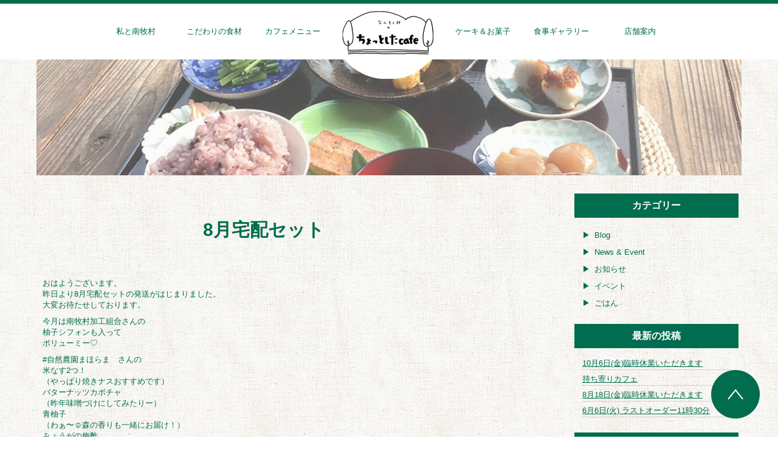

--- FILE ---
content_type: text/html; charset=UTF-8
request_url: http://nanmoku.patieco.com/8%E6%9C%88%E5%AE%85%E9%85%8D%E3%82%BB%E3%83%83%E3%83%88/
body_size: 12471
content:
<!DOCTYPE html>
<html lang="ja">
  <head>
    <meta charset="utf-8">
    <meta http-equiv="X-UA-Compatible" content="IE=edge">
    <meta name="viewport" content="width=device-width, initial-scale=1">
    <!-- The above 3 meta tags *must* come first in the head; any other head content must come *after* these tags -->
    <title>8月宅配セット | なんもく村のちょっとしたcafe 群馬県南牧村にオープンしたちょっとしたcafeです</title>


    <!-- HTML5 shim and Respond.js for IE8 support of HTML5 elements and media queries -->
    <!-- WARNING: Respond.js doesn't work if you view the page via file:// -->
    <!--[if lt IE 9]>
      <script src="https://oss.maxcdn.com/html5shiv/3.7.2/html5shiv.min.js"></script>
      <script src="https://oss.maxcdn.com/respond/1.4.2/respond.min.js"></script>
    <![endif]-->
  <meta name="keywords" content="ちょっとしたcafe,南牧,なんもく,古民家,お食事,ケーキ,群馬,ランチ" />
<meta name="description" content="おはようございます。 昨日より8月宅配セットの発送がはじまりました。 大変お待たせしております。 今月は南牧村加工組合さんの 柚子シフォンも入って ボリューミー♡ #自然農園まほらま　さんの 米なす2つ！ （やっぱり焼きナスおすすめです） " />

<!-- WP SiteManager OGP Tags -->
<meta property="og:title" content="8月宅配セット" />
<meta property="og:type" content="article" />
<meta property="og:url" content="http://nanmoku.patieco.com/8%e6%9c%88%e5%ae%85%e9%85%8d%e3%82%bb%e3%83%83%e3%83%88/" />
<meta property="og:description" content="おはようございます。 昨日より8月宅配セットの発送がはじまりました。 大変お待たせしております。 今月は南牧村加工組合さんの 柚子シフォンも入って ボリューミー♡ #自然農園まほらま　さんの 米なす2つ！ （やっぱり焼きナスおすすめです） " />
<meta property="og:site_name" content="なんもく村のちょっとしたcafe 群馬県南牧村にオープンしたちょっとしたcafeです" />
<meta name='robots' content='max-image-preview:large' />
	<style>img:is([sizes="auto" i], [sizes^="auto," i]) { contain-intrinsic-size: 3000px 1500px }</style>
	<link rel="alternate" type="application/rss+xml" title="なんもく村のちょっとしたcafe 群馬県南牧村にオープンしたちょっとしたcafeです &raquo; 8月宅配セット のコメントのフィード" href="http://nanmoku.patieco.com/8%e6%9c%88%e5%ae%85%e9%85%8d%e3%82%bb%e3%83%83%e3%83%88/feed/" />
<script type="text/javascript">
/* <![CDATA[ */
window._wpemojiSettings = {"baseUrl":"https:\/\/s.w.org\/images\/core\/emoji\/16.0.1\/72x72\/","ext":".png","svgUrl":"https:\/\/s.w.org\/images\/core\/emoji\/16.0.1\/svg\/","svgExt":".svg","source":{"concatemoji":"http:\/\/nanmoku.patieco.com\/wordpress\/wp-includes\/js\/wp-emoji-release.min.js?ver=6.8.3"}};
/*! This file is auto-generated */
!function(s,n){var o,i,e;function c(e){try{var t={supportTests:e,timestamp:(new Date).valueOf()};sessionStorage.setItem(o,JSON.stringify(t))}catch(e){}}function p(e,t,n){e.clearRect(0,0,e.canvas.width,e.canvas.height),e.fillText(t,0,0);var t=new Uint32Array(e.getImageData(0,0,e.canvas.width,e.canvas.height).data),a=(e.clearRect(0,0,e.canvas.width,e.canvas.height),e.fillText(n,0,0),new Uint32Array(e.getImageData(0,0,e.canvas.width,e.canvas.height).data));return t.every(function(e,t){return e===a[t]})}function u(e,t){e.clearRect(0,0,e.canvas.width,e.canvas.height),e.fillText(t,0,0);for(var n=e.getImageData(16,16,1,1),a=0;a<n.data.length;a++)if(0!==n.data[a])return!1;return!0}function f(e,t,n,a){switch(t){case"flag":return n(e,"\ud83c\udff3\ufe0f\u200d\u26a7\ufe0f","\ud83c\udff3\ufe0f\u200b\u26a7\ufe0f")?!1:!n(e,"\ud83c\udde8\ud83c\uddf6","\ud83c\udde8\u200b\ud83c\uddf6")&&!n(e,"\ud83c\udff4\udb40\udc67\udb40\udc62\udb40\udc65\udb40\udc6e\udb40\udc67\udb40\udc7f","\ud83c\udff4\u200b\udb40\udc67\u200b\udb40\udc62\u200b\udb40\udc65\u200b\udb40\udc6e\u200b\udb40\udc67\u200b\udb40\udc7f");case"emoji":return!a(e,"\ud83e\udedf")}return!1}function g(e,t,n,a){var r="undefined"!=typeof WorkerGlobalScope&&self instanceof WorkerGlobalScope?new OffscreenCanvas(300,150):s.createElement("canvas"),o=r.getContext("2d",{willReadFrequently:!0}),i=(o.textBaseline="top",o.font="600 32px Arial",{});return e.forEach(function(e){i[e]=t(o,e,n,a)}),i}function t(e){var t=s.createElement("script");t.src=e,t.defer=!0,s.head.appendChild(t)}"undefined"!=typeof Promise&&(o="wpEmojiSettingsSupports",i=["flag","emoji"],n.supports={everything:!0,everythingExceptFlag:!0},e=new Promise(function(e){s.addEventListener("DOMContentLoaded",e,{once:!0})}),new Promise(function(t){var n=function(){try{var e=JSON.parse(sessionStorage.getItem(o));if("object"==typeof e&&"number"==typeof e.timestamp&&(new Date).valueOf()<e.timestamp+604800&&"object"==typeof e.supportTests)return e.supportTests}catch(e){}return null}();if(!n){if("undefined"!=typeof Worker&&"undefined"!=typeof OffscreenCanvas&&"undefined"!=typeof URL&&URL.createObjectURL&&"undefined"!=typeof Blob)try{var e="postMessage("+g.toString()+"("+[JSON.stringify(i),f.toString(),p.toString(),u.toString()].join(",")+"));",a=new Blob([e],{type:"text/javascript"}),r=new Worker(URL.createObjectURL(a),{name:"wpTestEmojiSupports"});return void(r.onmessage=function(e){c(n=e.data),r.terminate(),t(n)})}catch(e){}c(n=g(i,f,p,u))}t(n)}).then(function(e){for(var t in e)n.supports[t]=e[t],n.supports.everything=n.supports.everything&&n.supports[t],"flag"!==t&&(n.supports.everythingExceptFlag=n.supports.everythingExceptFlag&&n.supports[t]);n.supports.everythingExceptFlag=n.supports.everythingExceptFlag&&!n.supports.flag,n.DOMReady=!1,n.readyCallback=function(){n.DOMReady=!0}}).then(function(){return e}).then(function(){var e;n.supports.everything||(n.readyCallback(),(e=n.source||{}).concatemoji?t(e.concatemoji):e.wpemoji&&e.twemoji&&(t(e.twemoji),t(e.wpemoji)))}))}((window,document),window._wpemojiSettings);
/* ]]> */
</script>
<style id='wp-emoji-styles-inline-css' type='text/css'>

	img.wp-smiley, img.emoji {
		display: inline !important;
		border: none !important;
		box-shadow: none !important;
		height: 1em !important;
		width: 1em !important;
		margin: 0 0.07em !important;
		vertical-align: -0.1em !important;
		background: none !important;
		padding: 0 !important;
	}
</style>
<link rel='stylesheet' id='wp-block-library-css' href='http://nanmoku.patieco.com/wordpress/wp-includes/css/dist/block-library/style.min.css?ver=6.8.3' type='text/css' media='all' />
<style id='classic-theme-styles-inline-css' type='text/css'>
/*! This file is auto-generated */
.wp-block-button__link{color:#fff;background-color:#32373c;border-radius:9999px;box-shadow:none;text-decoration:none;padding:calc(.667em + 2px) calc(1.333em + 2px);font-size:1.125em}.wp-block-file__button{background:#32373c;color:#fff;text-decoration:none}
</style>
<style id='global-styles-inline-css' type='text/css'>
:root{--wp--preset--aspect-ratio--square: 1;--wp--preset--aspect-ratio--4-3: 4/3;--wp--preset--aspect-ratio--3-4: 3/4;--wp--preset--aspect-ratio--3-2: 3/2;--wp--preset--aspect-ratio--2-3: 2/3;--wp--preset--aspect-ratio--16-9: 16/9;--wp--preset--aspect-ratio--9-16: 9/16;--wp--preset--color--black: #000000;--wp--preset--color--cyan-bluish-gray: #abb8c3;--wp--preset--color--white: #ffffff;--wp--preset--color--pale-pink: #f78da7;--wp--preset--color--vivid-red: #cf2e2e;--wp--preset--color--luminous-vivid-orange: #ff6900;--wp--preset--color--luminous-vivid-amber: #fcb900;--wp--preset--color--light-green-cyan: #7bdcb5;--wp--preset--color--vivid-green-cyan: #00d084;--wp--preset--color--pale-cyan-blue: #8ed1fc;--wp--preset--color--vivid-cyan-blue: #0693e3;--wp--preset--color--vivid-purple: #9b51e0;--wp--preset--gradient--vivid-cyan-blue-to-vivid-purple: linear-gradient(135deg,rgba(6,147,227,1) 0%,rgb(155,81,224) 100%);--wp--preset--gradient--light-green-cyan-to-vivid-green-cyan: linear-gradient(135deg,rgb(122,220,180) 0%,rgb(0,208,130) 100%);--wp--preset--gradient--luminous-vivid-amber-to-luminous-vivid-orange: linear-gradient(135deg,rgba(252,185,0,1) 0%,rgba(255,105,0,1) 100%);--wp--preset--gradient--luminous-vivid-orange-to-vivid-red: linear-gradient(135deg,rgba(255,105,0,1) 0%,rgb(207,46,46) 100%);--wp--preset--gradient--very-light-gray-to-cyan-bluish-gray: linear-gradient(135deg,rgb(238,238,238) 0%,rgb(169,184,195) 100%);--wp--preset--gradient--cool-to-warm-spectrum: linear-gradient(135deg,rgb(74,234,220) 0%,rgb(151,120,209) 20%,rgb(207,42,186) 40%,rgb(238,44,130) 60%,rgb(251,105,98) 80%,rgb(254,248,76) 100%);--wp--preset--gradient--blush-light-purple: linear-gradient(135deg,rgb(255,206,236) 0%,rgb(152,150,240) 100%);--wp--preset--gradient--blush-bordeaux: linear-gradient(135deg,rgb(254,205,165) 0%,rgb(254,45,45) 50%,rgb(107,0,62) 100%);--wp--preset--gradient--luminous-dusk: linear-gradient(135deg,rgb(255,203,112) 0%,rgb(199,81,192) 50%,rgb(65,88,208) 100%);--wp--preset--gradient--pale-ocean: linear-gradient(135deg,rgb(255,245,203) 0%,rgb(182,227,212) 50%,rgb(51,167,181) 100%);--wp--preset--gradient--electric-grass: linear-gradient(135deg,rgb(202,248,128) 0%,rgb(113,206,126) 100%);--wp--preset--gradient--midnight: linear-gradient(135deg,rgb(2,3,129) 0%,rgb(40,116,252) 100%);--wp--preset--font-size--small: 13px;--wp--preset--font-size--medium: 20px;--wp--preset--font-size--large: 36px;--wp--preset--font-size--x-large: 42px;--wp--preset--spacing--20: 0.44rem;--wp--preset--spacing--30: 0.67rem;--wp--preset--spacing--40: 1rem;--wp--preset--spacing--50: 1.5rem;--wp--preset--spacing--60: 2.25rem;--wp--preset--spacing--70: 3.38rem;--wp--preset--spacing--80: 5.06rem;--wp--preset--shadow--natural: 6px 6px 9px rgba(0, 0, 0, 0.2);--wp--preset--shadow--deep: 12px 12px 50px rgba(0, 0, 0, 0.4);--wp--preset--shadow--sharp: 6px 6px 0px rgba(0, 0, 0, 0.2);--wp--preset--shadow--outlined: 6px 6px 0px -3px rgba(255, 255, 255, 1), 6px 6px rgba(0, 0, 0, 1);--wp--preset--shadow--crisp: 6px 6px 0px rgba(0, 0, 0, 1);}:where(.is-layout-flex){gap: 0.5em;}:where(.is-layout-grid){gap: 0.5em;}body .is-layout-flex{display: flex;}.is-layout-flex{flex-wrap: wrap;align-items: center;}.is-layout-flex > :is(*, div){margin: 0;}body .is-layout-grid{display: grid;}.is-layout-grid > :is(*, div){margin: 0;}:where(.wp-block-columns.is-layout-flex){gap: 2em;}:where(.wp-block-columns.is-layout-grid){gap: 2em;}:where(.wp-block-post-template.is-layout-flex){gap: 1.25em;}:where(.wp-block-post-template.is-layout-grid){gap: 1.25em;}.has-black-color{color: var(--wp--preset--color--black) !important;}.has-cyan-bluish-gray-color{color: var(--wp--preset--color--cyan-bluish-gray) !important;}.has-white-color{color: var(--wp--preset--color--white) !important;}.has-pale-pink-color{color: var(--wp--preset--color--pale-pink) !important;}.has-vivid-red-color{color: var(--wp--preset--color--vivid-red) !important;}.has-luminous-vivid-orange-color{color: var(--wp--preset--color--luminous-vivid-orange) !important;}.has-luminous-vivid-amber-color{color: var(--wp--preset--color--luminous-vivid-amber) !important;}.has-light-green-cyan-color{color: var(--wp--preset--color--light-green-cyan) !important;}.has-vivid-green-cyan-color{color: var(--wp--preset--color--vivid-green-cyan) !important;}.has-pale-cyan-blue-color{color: var(--wp--preset--color--pale-cyan-blue) !important;}.has-vivid-cyan-blue-color{color: var(--wp--preset--color--vivid-cyan-blue) !important;}.has-vivid-purple-color{color: var(--wp--preset--color--vivid-purple) !important;}.has-black-background-color{background-color: var(--wp--preset--color--black) !important;}.has-cyan-bluish-gray-background-color{background-color: var(--wp--preset--color--cyan-bluish-gray) !important;}.has-white-background-color{background-color: var(--wp--preset--color--white) !important;}.has-pale-pink-background-color{background-color: var(--wp--preset--color--pale-pink) !important;}.has-vivid-red-background-color{background-color: var(--wp--preset--color--vivid-red) !important;}.has-luminous-vivid-orange-background-color{background-color: var(--wp--preset--color--luminous-vivid-orange) !important;}.has-luminous-vivid-amber-background-color{background-color: var(--wp--preset--color--luminous-vivid-amber) !important;}.has-light-green-cyan-background-color{background-color: var(--wp--preset--color--light-green-cyan) !important;}.has-vivid-green-cyan-background-color{background-color: var(--wp--preset--color--vivid-green-cyan) !important;}.has-pale-cyan-blue-background-color{background-color: var(--wp--preset--color--pale-cyan-blue) !important;}.has-vivid-cyan-blue-background-color{background-color: var(--wp--preset--color--vivid-cyan-blue) !important;}.has-vivid-purple-background-color{background-color: var(--wp--preset--color--vivid-purple) !important;}.has-black-border-color{border-color: var(--wp--preset--color--black) !important;}.has-cyan-bluish-gray-border-color{border-color: var(--wp--preset--color--cyan-bluish-gray) !important;}.has-white-border-color{border-color: var(--wp--preset--color--white) !important;}.has-pale-pink-border-color{border-color: var(--wp--preset--color--pale-pink) !important;}.has-vivid-red-border-color{border-color: var(--wp--preset--color--vivid-red) !important;}.has-luminous-vivid-orange-border-color{border-color: var(--wp--preset--color--luminous-vivid-orange) !important;}.has-luminous-vivid-amber-border-color{border-color: var(--wp--preset--color--luminous-vivid-amber) !important;}.has-light-green-cyan-border-color{border-color: var(--wp--preset--color--light-green-cyan) !important;}.has-vivid-green-cyan-border-color{border-color: var(--wp--preset--color--vivid-green-cyan) !important;}.has-pale-cyan-blue-border-color{border-color: var(--wp--preset--color--pale-cyan-blue) !important;}.has-vivid-cyan-blue-border-color{border-color: var(--wp--preset--color--vivid-cyan-blue) !important;}.has-vivid-purple-border-color{border-color: var(--wp--preset--color--vivid-purple) !important;}.has-vivid-cyan-blue-to-vivid-purple-gradient-background{background: var(--wp--preset--gradient--vivid-cyan-blue-to-vivid-purple) !important;}.has-light-green-cyan-to-vivid-green-cyan-gradient-background{background: var(--wp--preset--gradient--light-green-cyan-to-vivid-green-cyan) !important;}.has-luminous-vivid-amber-to-luminous-vivid-orange-gradient-background{background: var(--wp--preset--gradient--luminous-vivid-amber-to-luminous-vivid-orange) !important;}.has-luminous-vivid-orange-to-vivid-red-gradient-background{background: var(--wp--preset--gradient--luminous-vivid-orange-to-vivid-red) !important;}.has-very-light-gray-to-cyan-bluish-gray-gradient-background{background: var(--wp--preset--gradient--very-light-gray-to-cyan-bluish-gray) !important;}.has-cool-to-warm-spectrum-gradient-background{background: var(--wp--preset--gradient--cool-to-warm-spectrum) !important;}.has-blush-light-purple-gradient-background{background: var(--wp--preset--gradient--blush-light-purple) !important;}.has-blush-bordeaux-gradient-background{background: var(--wp--preset--gradient--blush-bordeaux) !important;}.has-luminous-dusk-gradient-background{background: var(--wp--preset--gradient--luminous-dusk) !important;}.has-pale-ocean-gradient-background{background: var(--wp--preset--gradient--pale-ocean) !important;}.has-electric-grass-gradient-background{background: var(--wp--preset--gradient--electric-grass) !important;}.has-midnight-gradient-background{background: var(--wp--preset--gradient--midnight) !important;}.has-small-font-size{font-size: var(--wp--preset--font-size--small) !important;}.has-medium-font-size{font-size: var(--wp--preset--font-size--medium) !important;}.has-large-font-size{font-size: var(--wp--preset--font-size--large) !important;}.has-x-large-font-size{font-size: var(--wp--preset--font-size--x-large) !important;}
:where(.wp-block-post-template.is-layout-flex){gap: 1.25em;}:where(.wp-block-post-template.is-layout-grid){gap: 1.25em;}
:where(.wp-block-columns.is-layout-flex){gap: 2em;}:where(.wp-block-columns.is-layout-grid){gap: 2em;}
:root :where(.wp-block-pullquote){font-size: 1.5em;line-height: 1.6;}
</style>
<link rel='stylesheet' id='contact-form-7-css' href='http://nanmoku.patieco.com/wordpress/wp-content/plugins/contact-form-7/includes/css/styles.css?ver=6.1.1' type='text/css' media='all' />
<link rel='stylesheet' id='maintheme-style-css' href='http://nanmoku.patieco.com/wordpress/wp-content/themes/cyocafe-pc/style.css?ver=1' type='text/css' media='all' />
<link rel='stylesheet' id='font-awesome-css' href='http://nanmoku.patieco.com/wordpress/wp-content/themes/cyocafe-pc/css/font-awesome.min.css?ver=6.8.3' type='text/css' media='all' />
<script type="text/javascript" src="http://nanmoku.patieco.com/wordpress/wp-includes/js/jquery/jquery.min.js?ver=3.7.1" id="jquery-core-js"></script>
<script type="text/javascript" src="http://nanmoku.patieco.com/wordpress/wp-includes/js/jquery/jquery-migrate.min.js?ver=3.4.1" id="jquery-migrate-js"></script>
<script type="text/javascript" src="http://nanmoku.patieco.com/wordpress/wp-content/themes/cyocafe-pc/js/bootstrap.min.js?ver=6.8.3" id="bootstrap-js-js"></script>
<script type="text/javascript" src="http://nanmoku.patieco.com/wordpress/wp-content/themes/cyocafe-pc/js/jquery.easing.1.3.js?ver=6.8.3" id="easing-js-js"></script>
<script type="text/javascript" src="http://nanmoku.patieco.com/wordpress/wp-content/themes/cyocafe-pc/js/script.js?ver=6.8.3" id="script-js-js"></script>
<link rel="EditURI" type="application/rsd+xml" title="RSD" href="http://nanmoku.patieco.com/wordpress/xmlrpc.php?rsd" />
<link rel='shortlink' href='http://nanmoku.patieco.com/?p=1540' />
<link rel="alternate" title="oEmbed (JSON)" type="application/json+oembed" href="http://nanmoku.patieco.com/wp-json/oembed/1.0/embed?url=http%3A%2F%2Fnanmoku.patieco.com%2F8%25e6%259c%2588%25e5%25ae%2585%25e9%2585%258d%25e3%2582%25bb%25e3%2583%2583%25e3%2583%2588%2F" />
<link rel="alternate" title="oEmbed (XML)" type="text/xml+oembed" href="http://nanmoku.patieco.com/wp-json/oembed/1.0/embed?url=http%3A%2F%2Fnanmoku.patieco.com%2F8%25e6%259c%2588%25e5%25ae%2585%25e9%2585%258d%25e3%2582%25bb%25e3%2583%2583%25e3%2583%2588%2F&#038;format=xml" />
<script type="text/javascript" src="http://nanmoku.patieco.com/wordpress/wp-content/plugins/si-captcha-for-wordpress/captcha/si_captcha.js?ver=1768816328"></script>
<!-- begin SI CAPTCHA Anti-Spam - login/register form style -->
<style type="text/css">
.si_captcha_small { width:175px; height:45px; padding-top:10px; padding-bottom:10px; }
.si_captcha_large { width:250px; height:60px; padding-top:10px; padding-bottom:10px; }
img#si_image_com { border-style:none; margin:0; padding-right:5px; float:left; }
img#si_image_reg { border-style:none; margin:0; padding-right:5px; float:left; }
img#si_image_log { border-style:none; margin:0; padding-right:5px; float:left; }
img#si_image_side_login { border-style:none; margin:0; padding-right:5px; float:left; }
img#si_image_checkout { border-style:none; margin:0; padding-right:5px; float:left; }
img#si_image_jetpack { border-style:none; margin:0; padding-right:5px; float:left; }
img#si_image_bbpress_topic { border-style:none; margin:0; padding-right:5px; float:left; }
.si_captcha_refresh { border-style:none; margin:0; vertical-align:bottom; }
div#si_captcha_input { display:block; padding-top:15px; padding-bottom:5px; }
label#si_captcha_code_label { margin:0; }
input#si_captcha_code_input { width:65px; }
p#si_captcha_code_p { clear: left; padding-top:10px; }
.si-captcha-jetpack-error { color:#DC3232; }
</style>
<!-- end SI CAPTCHA Anti-Spam - login/register form style -->
<link rel="canonical" href="http://nanmoku.patieco.com/8%e6%9c%88%e5%ae%85%e9%85%8d%e3%82%bb%e3%83%83%e3%83%88/" />
		<style type="text/css" id="wp-custom-css">
			.text-break {
  word-break: break-word !important;
  word-wrap: break-word !important;
}

iframe {
	max-width: 100%;
	height: auto;
}		</style>
		  </head>
  <body class="wp-singular post-template-default single single-post postid-1540 single-format-standard wp-theme-cyocafe-pc metaslider-plugin">
	<div class="wrapper">
  	<header class="header navbar navbar-moe">
  				<button class="navbar-toggle collapsed" data-toggle="collapse" data-target="#navigation">
  		      <span class="icon-bar"></span>
  		      <span class="icon-bar"></span>
  		      <span class="icon-bar"></span>
  		    </button>
    	<div class="brand_logo"><a href="http://nanmoku.patieco.com/"><img src="http://nanmoku.patieco.com/wordpress/wp-content/themes/cyocafe-pc/images/header/header_logo5.png" alt="なんもく村のちょっとしたcafe" width="184" height="130"></a></div><!-- end of /.brand_logo -->  			<nav id="navigation" class="navbar-collapse collapse"><ul id="menu-pc-global" class="nav nav-pills"><li id="menu-item-77" class="nav_01 menu-item menu-item-type-post_type menu-item-object-page menu-item-77"><a href="http://nanmoku.patieco.com/about/">私と南牧村</a></li>
<li id="menu-item-237" class="nav_02 menu-item menu-item-type-post_type menu-item-object-page menu-item-237"><a href="http://nanmoku.patieco.com/ingredients/">こだわりの食材</a></li>
<li id="menu-item-289" class="nav_03 menu-item menu-item-type-post_type menu-item-object-page menu-item-289"><a href="http://nanmoku.patieco.com/menu/">カフェメニュー</a></li>
<li id="menu-item-239" class="nav_04 menu-item menu-item-type-post_type menu-item-object-page menu-item-239"><a href="http://nanmoku.patieco.com/cake/">ケーキ＆お菓子</a></li>
<li id="menu-item-244" class="nav_05 menu-item menu-item-type-post_type_archive menu-item-object-itemlist menu-item-244"><a href="http://nanmoku.patieco.com/itemlist/">食事ギャラリー</a></li>
<li id="menu-item-240" class="nav_06 menu-item menu-item-type-post_type menu-item-object-page menu-item-240"><a href="http://nanmoku.patieco.com/cafeinfo/">店舗案内</a></li>
</ul></nav>  	</header>
  <div class="container">
    	<div class="row">
    	    	<div class="col-lg-12 subphoto">
  		<div id="metaslider-id-102" style="max-width: 1160px; margin: 0 auto;" class="ml-slider-3-100-1 metaslider metaslider-flex metaslider-102 ml-slider ms-theme-default nav-hidden" role="region" aria-label="other" data-height="192" data-width="1160">
    <div id="metaslider_container_102">
        <div id="metaslider_102" class="flexslider">
            <ul class='slides'>
                <li style="display: block; width: 100%;" class="slide-255 ms-image " aria-roledescription="slide" data-date="2016-03-20 21:47:38"><img src="http://nanmoku.patieco.com/wordpress/wp-content/uploads/2016/03/photo_dengohan_03-960x158.jpg" height="192" width="1160" alt="" class="slider-102 slide-255 msDefaultImage" /></li>
            </ul>
        </div>
        
    </div>
</div>    	</div><!-- end of /.subphoto -->
        	</div><!-- end of /.row -->
  </div><!-- end of /.container -->	
	<div class="container">
		<div class="row">
						<div class="main col-xs-12 col-md-9">
				<article>
					<h1 class="text-center block-md">8月宅配セット</h1>
					<p>おはようございます。<br />
昨日より8月宅配セットの発送がはじまりました。<br />
大変お待たせしております。</p>
<p>今月は南牧村加工組合さんの<span class="text_exposed_show"><br />
柚子シフォンも入って<br />
ボリューミー♡</p>
<p><a class="_58cn" href="https://www.facebook.com/hashtag/%E8%87%AA%E7%84%B6%E8%BE%B2%E5%9C%92%E3%81%BE%E3%81%BB%E3%82%89%E3%81%BE?__eep__=6&amp;source=feed_text&amp;epa=HASHTAG&amp;__xts__%5B0%5D=68.[base64]&amp;__tn__=%2ANK-R" data-ft="{&quot;type&quot;:104,&quot;tn&quot;:&quot;*N&quot;}"><span class="_5afx"><span class="_58cl _5afz" aria-label="ハッシュタグ">#</span><span class="_58cm">自然農園まほらま</span></span></a>　さんの<br />
米なす2つ！<br />
（やっぱり焼きナスおすすめです）<br />
バターナッツカボチャ<br />
（昨年味噌づけにしてみたりー）<br />
青柚子<br />
（わぁ〜<span class="_4ay8 _3kkw">☺︎</span>森の香りも一緒にお届け！）<br />
みょうがの梅酢<br />
（スライスしてトッピングや酢飯に）<br />
平飼いたまご<br />
（暑い中たまごを産んでくれました〜！）</span></p>
<div class="text_exposed_show">
<p>
そして小麦粉　もしくは<br />
パンケーキミックス。</p>
<p><a class="_58cn" href="https://www.facebook.com/hashtag/%E3%83%A4%E3%83%84%E5%95%86%E5%BA%97?__eep__=6&amp;source=feed_text&amp;epa=HASHTAG&amp;__xts__%5B0%5D=68.[base64]&amp;__tn__=%2ANK-R" data-ft="{&quot;type&quot;:104,&quot;tn&quot;:&quot;*N&quot;}"><span class="_5afx"><span class="_58cl _5afz" aria-label="ハッシュタグ">#</span><span class="_58cm">ヤツ商店</span></span></a>　さんの<br />
南牧村産紅茶<br />
(ふわっと優しい味わい♡）</p>
<p><a class="_58cn" href="https://www.facebook.com/hashtag/%E5%A5%88%E5%A4%AE%E5%B1%8B?__eep__=6&amp;source=feed_text&amp;epa=HASHTAG&amp;__xts__%5B0%5D=68.[base64]&amp;__tn__=%2ANK-R" data-ft="{&quot;type&quot;:104,&quot;tn&quot;:&quot;*N&quot;}"><span class="_5afx"><span class="_58cl _5afz" aria-label="ハッシュタグ">#</span><span class="_58cm">奈央屋</span></span></a>　さんの<br />
キーマカレーの素<br />
（とってもおすすめ。美味しいカレーが作れます！）</p>
<p><a class="_58cn" href="https://www.facebook.com/hashtag/%E3%81%AA%E3%82%93%E3%82%82%E3%81%8F%E6%9D%91%E3%81%AE%E3%81%A1%E3%82%87%E3%81%A3%E3%81%A8%E3%81%97%E3%81%9Fcafe?__eep__=6&amp;source=feed_text&amp;epa=HASHTAG&amp;__xts__%5B0%5D=68.[base64]&amp;__tn__=%2ANK-R" data-ft="{&quot;type&quot;:104,&quot;tn&quot;:&quot;*N&quot;}"><span class="_5afx"><span class="_58cl _5afz" aria-label="ハッシュタグ">#</span><span class="_58cm">なんもく村のちょっとしたcafe</span></span></a> <br />
黒糖クッキー　と<br />
カタクリクッキー<br />
（まほらま小麦粉も使用）</p>
<p>そして記載していませんが、<br />
端境期のためお野菜の種類が少ないので<br />
義父の規格外きゅうりも</p>
<p>以上を一箱に<br />
お詰めしました！</p>
<p>わぁ〜シフォンをつまみ食いしたかった〜〜〜！</p>
<p>南牧村でずっと暮らす方々のつくる<br />
南牧村の柚子ピールの手づくりシフォン。</p>
<p>まほらまさんが柚子の果汁を使って<br />
加工組合のおかあさんたちが柚子ピールを使って。</p>
<p>＊＊＊＊</p>
<p>東京のちょっとしたcafeでお菓子を作っていた頃<br />
パウンドケーキを作るのに<br />
柚子ピールのシロップ漬けの状態までを<br />
産地のおかあさんたちが手づくりしたところから購入できたらいいなぁーと思っていたことがあります。</p>
<p>作っている人と<br />
使いたい人<br />
食べたい人<br />
うまーく繋がるといいなー<br />
と思います。</p>
<p>## <a class="_58cn" href="https://www.facebook.com/hashtag/%E5%A4%8F%E4%BC%91%E3%81%BF%E3%81%AE%E3%81%8A%E7%9F%A5%E3%82%89%E3%81%9B?__eep__=6&amp;source=feed_text&amp;epa=HASHTAG&amp;__xts__%5B0%5D=68.[base64]&amp;__tn__=%2ANK-R" data-ft="{&quot;type&quot;:104,&quot;tn&quot;:&quot;*N&quot;}"><span class="_5afx"><span class="_58cl _5afz" aria-label="ハッシュタグ">#</span><span class="_58cm">夏休みのお知らせ</span></span></a># ##<br />
9月1日(火)〜9月5日(土)<br />
この期間はテイクアウト営業、ゲリラオープン、お誕生日ケーキ、オンラインショップの発送をお休みさせていただきます。</p>
<p>
よろしくお願いいたします。</p>
<p>
<a class="_58cn" href="https://www.facebook.com/hashtag/%E7%BE%A4%E9%A6%AC?__eep__=6&amp;source=feed_text&amp;epa=HASHTAG&amp;__xts__%5B0%5D=68.[base64]&amp;__tn__=%2ANK-R" data-ft="{&quot;type&quot;:104,&quot;tn&quot;:&quot;*N&quot;}"><span class="_5afx"><span class="_58cl _5afz" aria-label="ハッシュタグ">#</span><span class="_58cm">群馬</span></span></a>　<a class="_58cn" href="https://www.facebook.com/hashtag/%E5%8D%97%E7%89%A7%E6%9D%91?__eep__=6&amp;source=feed_text&amp;epa=HASHTAG&amp;__xts__%5B0%5D=68.[base64]&amp;__tn__=%2ANK-R" data-ft="{&quot;type&quot;:104,&quot;tn&quot;:&quot;*N&quot;}"><span class="_5afx"><span class="_58cl _5afz" aria-label="ハッシュタグ">#</span><span class="_58cm">南牧村</span></span></a>　<a class="_58cn" href="https://www.facebook.com/hashtag/%E5%8F%A4%E6%B0%91%E5%AE%B6?__eep__=6&amp;source=feed_text&amp;epa=HASHTAG&amp;__xts__%5B0%5D=68.[base64]&amp;__tn__=%2ANK-R" data-ft="{&quot;type&quot;:104,&quot;tn&quot;:&quot;*N&quot;}"><span class="_5afx"><span class="_58cl _5afz" aria-label="ハッシュタグ">#</span><span class="_58cm">古民家</span></span></a>　<a class="_58cn" href="https://www.facebook.com/hashtag/%E8%8D%89%E6%9C%A8%E8%90%8C%E5%8B%95?__eep__=6&amp;source=feed_text&amp;epa=HASHTAG&amp;__xts__%5B0%5D=68.[base64]&amp;__tn__=%2ANK-R" data-ft="{&quot;type&quot;:104,&quot;tn&quot;:&quot;*N&quot;}"><span class="_5afx"><span class="_58cl _5afz" aria-label="ハッシュタグ">#</span><span class="_58cm">草木萌動</span></span></a>　<a class="_58cn" href="https://www.facebook.com/hashtag/%E5%8F%A4%E6%B0%91%E5%AE%B6%E3%82%AB%E3%83%95%E3%82%A7?__eep__=6&amp;source=feed_text&amp;epa=HASHTAG&amp;__xts__%5B0%5D=68.[base64]&amp;__tn__=%2ANK-R" data-ft="{&quot;type&quot;:104,&quot;tn&quot;:&quot;*N&quot;}"><span class="_5afx"><span class="_58cl _5afz" aria-label="ハッシュタグ">#</span><span class="_58cm">古民家カフェ</span></span></a>　<a class="_58cn" href="https://www.facebook.com/hashtag/%E6%9C%88%E3%81%84%E3%81%A1%E5%AE%85%E9%85%8D%E3%82%BB%E3%83%83%E3%83%88?__eep__=6&amp;source=feed_text&amp;epa=HASHTAG&amp;__xts__%5B0%5D=68.[base64]&amp;__tn__=%2ANK-R" data-ft="{&quot;type&quot;:104,&quot;tn&quot;:&quot;*N&quot;}"><span class="_5afx"><span class="_58cl _5afz" aria-label="ハッシュタグ">#</span><span class="_58cm">月いち宅配セット</span></span></a>　<a class="_58cn" href="https://www.facebook.com/hashtag/%E3%81%94%E6%B3%A8%E6%96%87%E3%81%82%E3%82%8A%E3%81%8C%E3%81%A8%E3%81%86%E3%81%94%E3%81%96%E3%81%84%E3%81%BE%E3%81%99?__eep__=6&amp;source=feed_text&amp;epa=HASHTAG&amp;__xts__%5B0%5D=68.[base64]&amp;__tn__=%2ANK-R" data-ft="{&quot;type&quot;:104,&quot;tn&quot;:&quot;*N&quot;}"><span class="_5afx"><span class="_58cl _5afz" aria-label="ハッシュタグ">#</span><span class="_58cm">ご注文ありがとうございます</span></span></a></p>
</div>
					<p class="entry-meta text-right">
						<span class="catdate">投稿日：2020年08年26日</span><br>
						<span class="catinfo">カテゴリー：<a href="http://nanmoku.patieco.com/category/blog/" rel="category tag">Blog</a> <a href="http://nanmoku.patieco.com/category/info/news/" rel="category tag">お知らせ</a></span>
					</p>	
				</article>	
				<div class="nav-pagelink clearfix">
					<span class="prev"><a href="http://nanmoku.patieco.com/%e5%a4%8f%e4%bc%91%e3%81%bf%e3%81%ae%e3%81%8a%e7%9f%a5%e3%82%89%e3%81%9b/" rel="prev"></a></span>
					<span class="next"><a href="http://nanmoku.patieco.com/%e5%a4%8f%e4%bc%91%e3%81%bf%e3%81%ae%e3%81%8a%e7%9f%a5%e3%82%89%e3%81%9b-2/" rel="next"></a></span>
				</div><!-- end /.nav-pagelink -->
			</div><!-- end of /.col -->	
						
			<div class="side col-xs-12 col-md-3 block-xs">
				<aside>
					<div class="aside_header text-center"><h3>カテゴリー</h3></div>
						<ul class="textwidget">
								<li class="cat-item cat-item-3"><a href="http://nanmoku.patieco.com/category/blog/">Blog</a>
</li>
	<li class="cat-item cat-item-2"><a href="http://nanmoku.patieco.com/category/info/">News &amp; Event</a>
<ul class='children'>
	<li class="cat-item cat-item-6"><a href="http://nanmoku.patieco.com/category/info/news/">お知らせ</a>
</li>
	<li class="cat-item cat-item-4"><a href="http://nanmoku.patieco.com/category/info/event/">イベント</a>
</li>
</ul>
</li>
	<li class="cat-item cat-item-33"><a href="http://nanmoku.patieco.com/category/gohan/">ごはん</a>
</li>
						</ul>
				</aside>
				<aside>
					<div class="aside_header text-center"><h3>最新の投稿</h3></div>
						<ul class="news_inner">
														<li>
								<p><a href="http://nanmoku.patieco.com/10%e6%9c%886%e6%97%a5%e9%87%91%e8%87%a8%e6%99%82%e4%bc%91%e6%a5%ad%e3%81%84%e3%81%9f%e3%81%a0%e3%81%8d%e3%81%be%e3%81%99/">10月6日(金)臨時休業いただきます</a></p>
							</li>
														<li>
								<p><a href="http://nanmoku.patieco.com/%e6%8c%81%e3%81%a1%e5%af%84%e3%82%8a%e3%82%ab%e3%83%95%e3%82%a7/">持ち寄りカフェ</a></p>
							</li>
														<li>
								<p><a href="http://nanmoku.patieco.com/8%e6%9c%8818%e6%97%a5%e9%87%91%e8%87%a8%e6%99%82%e4%bc%91%e6%a5%ad%e3%81%84%e3%81%9f%e3%81%a0%e3%81%8d%e3%81%be%e3%81%99/">8月18日(金)臨時休業いただきます</a></p>
							</li>
														<li>
								<p><a href="http://nanmoku.patieco.com/6%e6%9c%886%e6%97%a5%e7%81%ab-%e3%83%a9%e3%82%b9%e3%83%88%e3%82%aa%e3%83%bc%e3%83%80%e3%83%bc11%e6%99%8230%e5%88%86/">6月6日(火) ラストオーダー11時30分</a></p>
							</li>
													</ul>
				</aside>
				<aside>
					<div class="aside_header text-center"><h3>月間アーカイブページ</h3></div>
						<ul class="textwidget">
							<li><i class="fa fa-arrow-right"></i><a href='http://nanmoku.patieco.com/2023/10/'>2023年10月</a>&nbsp;(1)</li>
	<li><i class="fa fa-arrow-right"></i><a href='http://nanmoku.patieco.com/2023/09/'>2023年9月</a>&nbsp;(1)</li>
	<li><i class="fa fa-arrow-right"></i><a href='http://nanmoku.patieco.com/2023/08/'>2023年8月</a>&nbsp;(1)</li>
	<li><i class="fa fa-arrow-right"></i><a href='http://nanmoku.patieco.com/2023/06/'>2023年6月</a>&nbsp;(1)</li>
	<li><i class="fa fa-arrow-right"></i><a href='http://nanmoku.patieco.com/2023/04/'>2023年4月</a>&nbsp;(3)</li>
	<li><i class="fa fa-arrow-right"></i><a href='http://nanmoku.patieco.com/2023/03/'>2023年3月</a>&nbsp;(11)</li>
	<li><i class="fa fa-arrow-right"></i><a href='http://nanmoku.patieco.com/2023/02/'>2023年2月</a>&nbsp;(1)</li>
	<li><i class="fa fa-arrow-right"></i><a href='http://nanmoku.patieco.com/2023/01/'>2023年1月</a>&nbsp;(5)</li>
	<li><i class="fa fa-arrow-right"></i><a href='http://nanmoku.patieco.com/2022/12/'>2022年12月</a>&nbsp;(2)</li>
	<li><i class="fa fa-arrow-right"></i><a href='http://nanmoku.patieco.com/2022/11/'>2022年11月</a>&nbsp;(7)</li>
	<li><i class="fa fa-arrow-right"></i><a href='http://nanmoku.patieco.com/2022/09/'>2022年9月</a>&nbsp;(2)</li>
	<li><i class="fa fa-arrow-right"></i><a href='http://nanmoku.patieco.com/2022/07/'>2022年7月</a>&nbsp;(1)</li>
	<li><i class="fa fa-arrow-right"></i><a href='http://nanmoku.patieco.com/2022/05/'>2022年5月</a>&nbsp;(4)</li>
	<li><i class="fa fa-arrow-right"></i><a href='http://nanmoku.patieco.com/2022/04/'>2022年4月</a>&nbsp;(1)</li>
	<li><i class="fa fa-arrow-right"></i><a href='http://nanmoku.patieco.com/2022/02/'>2022年2月</a>&nbsp;(2)</li>
	<li><i class="fa fa-arrow-right"></i><a href='http://nanmoku.patieco.com/2021/12/'>2021年12月</a>&nbsp;(1)</li>
	<li><i class="fa fa-arrow-right"></i><a href='http://nanmoku.patieco.com/2021/11/'>2021年11月</a>&nbsp;(2)</li>
	<li><i class="fa fa-arrow-right"></i><a href='http://nanmoku.patieco.com/2021/08/'>2021年8月</a>&nbsp;(3)</li>
	<li><i class="fa fa-arrow-right"></i><a href='http://nanmoku.patieco.com/2021/07/'>2021年7月</a>&nbsp;(3)</li>
	<li><i class="fa fa-arrow-right"></i><a href='http://nanmoku.patieco.com/2021/06/'>2021年6月</a>&nbsp;(5)</li>
	<li><i class="fa fa-arrow-right"></i><a href='http://nanmoku.patieco.com/2021/05/'>2021年5月</a>&nbsp;(2)</li>
	<li><i class="fa fa-arrow-right"></i><a href='http://nanmoku.patieco.com/2021/04/'>2021年4月</a>&nbsp;(5)</li>
	<li><i class="fa fa-arrow-right"></i><a href='http://nanmoku.patieco.com/2021/03/'>2021年3月</a>&nbsp;(2)</li>
	<li><i class="fa fa-arrow-right"></i><a href='http://nanmoku.patieco.com/2021/02/'>2021年2月</a>&nbsp;(2)</li>
	<li><i class="fa fa-arrow-right"></i><a href='http://nanmoku.patieco.com/2021/01/'>2021年1月</a>&nbsp;(3)</li>
	<li><i class="fa fa-arrow-right"></i><a href='http://nanmoku.patieco.com/2020/12/'>2020年12月</a>&nbsp;(4)</li>
	<li><i class="fa fa-arrow-right"></i><a href='http://nanmoku.patieco.com/2020/11/'>2020年11月</a>&nbsp;(5)</li>
	<li><i class="fa fa-arrow-right"></i><a href='http://nanmoku.patieco.com/2020/10/'>2020年10月</a>&nbsp;(3)</li>
	<li><i class="fa fa-arrow-right"></i><a href='http://nanmoku.patieco.com/2020/09/'>2020年9月</a>&nbsp;(1)</li>
	<li><i class="fa fa-arrow-right"></i><a href='http://nanmoku.patieco.com/2020/08/'>2020年8月</a>&nbsp;(3)</li>
	<li><i class="fa fa-arrow-right"></i><a href='http://nanmoku.patieco.com/2020/07/'>2020年7月</a>&nbsp;(4)</li>
	<li><i class="fa fa-arrow-right"></i><a href='http://nanmoku.patieco.com/2020/06/'>2020年6月</a>&nbsp;(6)</li>
	<li><i class="fa fa-arrow-right"></i><a href='http://nanmoku.patieco.com/2020/05/'>2020年5月</a>&nbsp;(8)</li>
	<li><i class="fa fa-arrow-right"></i><a href='http://nanmoku.patieco.com/2020/04/'>2020年4月</a>&nbsp;(4)</li>
	<li><i class="fa fa-arrow-right"></i><a href='http://nanmoku.patieco.com/2020/03/'>2020年3月</a>&nbsp;(1)</li>
	<li><i class="fa fa-arrow-right"></i><a href='http://nanmoku.patieco.com/2019/11/'>2019年11月</a>&nbsp;(4)</li>
	<li><i class="fa fa-arrow-right"></i><a href='http://nanmoku.patieco.com/2019/10/'>2019年10月</a>&nbsp;(2)</li>
	<li><i class="fa fa-arrow-right"></i><a href='http://nanmoku.patieco.com/2019/09/'>2019年9月</a>&nbsp;(5)</li>
	<li><i class="fa fa-arrow-right"></i><a href='http://nanmoku.patieco.com/2019/08/'>2019年8月</a>&nbsp;(3)</li>
	<li><i class="fa fa-arrow-right"></i><a href='http://nanmoku.patieco.com/2019/07/'>2019年7月</a>&nbsp;(2)</li>
	<li><i class="fa fa-arrow-right"></i><a href='http://nanmoku.patieco.com/2019/06/'>2019年6月</a>&nbsp;(5)</li>
	<li><i class="fa fa-arrow-right"></i><a href='http://nanmoku.patieco.com/2019/05/'>2019年5月</a>&nbsp;(2)</li>
	<li><i class="fa fa-arrow-right"></i><a href='http://nanmoku.patieco.com/2019/04/'>2019年4月</a>&nbsp;(4)</li>
	<li><i class="fa fa-arrow-right"></i><a href='http://nanmoku.patieco.com/2019/03/'>2019年3月</a>&nbsp;(1)</li>
	<li><i class="fa fa-arrow-right"></i><a href='http://nanmoku.patieco.com/2018/12/'>2018年12月</a>&nbsp;(3)</li>
	<li><i class="fa fa-arrow-right"></i><a href='http://nanmoku.patieco.com/2018/11/'>2018年11月</a>&nbsp;(1)</li>
	<li><i class="fa fa-arrow-right"></i><a href='http://nanmoku.patieco.com/2018/10/'>2018年10月</a>&nbsp;(1)</li>
	<li><i class="fa fa-arrow-right"></i><a href='http://nanmoku.patieco.com/2018/08/'>2018年8月</a>&nbsp;(1)</li>
	<li><i class="fa fa-arrow-right"></i><a href='http://nanmoku.patieco.com/2018/07/'>2018年7月</a>&nbsp;(7)</li>
	<li><i class="fa fa-arrow-right"></i><a href='http://nanmoku.patieco.com/2018/06/'>2018年6月</a>&nbsp;(6)</li>
	<li><i class="fa fa-arrow-right"></i><a href='http://nanmoku.patieco.com/2018/05/'>2018年5月</a>&nbsp;(2)</li>
	<li><i class="fa fa-arrow-right"></i><a href='http://nanmoku.patieco.com/2018/04/'>2018年4月</a>&nbsp;(7)</li>
	<li><i class="fa fa-arrow-right"></i><a href='http://nanmoku.patieco.com/2018/01/'>2018年1月</a>&nbsp;(9)</li>
	<li><i class="fa fa-arrow-right"></i><a href='http://nanmoku.patieco.com/2017/12/'>2017年12月</a>&nbsp;(25)</li>
	<li><i class="fa fa-arrow-right"></i><a href='http://nanmoku.patieco.com/2017/11/'>2017年11月</a>&nbsp;(9)</li>
	<li><i class="fa fa-arrow-right"></i><a href='http://nanmoku.patieco.com/2017/10/'>2017年10月</a>&nbsp;(4)</li>
	<li><i class="fa fa-arrow-right"></i><a href='http://nanmoku.patieco.com/2017/09/'>2017年9月</a>&nbsp;(2)</li>
	<li><i class="fa fa-arrow-right"></i><a href='http://nanmoku.patieco.com/2017/08/'>2017年8月</a>&nbsp;(6)</li>
	<li><i class="fa fa-arrow-right"></i><a href='http://nanmoku.patieco.com/2017/07/'>2017年7月</a>&nbsp;(2)</li>
	<li><i class="fa fa-arrow-right"></i><a href='http://nanmoku.patieco.com/2017/06/'>2017年6月</a>&nbsp;(1)</li>
	<li><i class="fa fa-arrow-right"></i><a href='http://nanmoku.patieco.com/2017/05/'>2017年5月</a>&nbsp;(5)</li>
	<li><i class="fa fa-arrow-right"></i><a href='http://nanmoku.patieco.com/2017/04/'>2017年4月</a>&nbsp;(5)</li>
	<li><i class="fa fa-arrow-right"></i><a href='http://nanmoku.patieco.com/2017/03/'>2017年3月</a>&nbsp;(4)</li>
	<li><i class="fa fa-arrow-right"></i><a href='http://nanmoku.patieco.com/2017/02/'>2017年2月</a>&nbsp;(3)</li>
	<li><i class="fa fa-arrow-right"></i><a href='http://nanmoku.patieco.com/2017/01/'>2017年1月</a>&nbsp;(4)</li>
	<li><i class="fa fa-arrow-right"></i><a href='http://nanmoku.patieco.com/2016/12/'>2016年12月</a>&nbsp;(8)</li>
	<li><i class="fa fa-arrow-right"></i><a href='http://nanmoku.patieco.com/2016/11/'>2016年11月</a>&nbsp;(6)</li>
	<li><i class="fa fa-arrow-right"></i><a href='http://nanmoku.patieco.com/2016/10/'>2016年10月</a>&nbsp;(4)</li>
	<li><i class="fa fa-arrow-right"></i><a href='http://nanmoku.patieco.com/2016/09/'>2016年9月</a>&nbsp;(1)</li>
	<li><i class="fa fa-arrow-right"></i><a href='http://nanmoku.patieco.com/2016/08/'>2016年8月</a>&nbsp;(4)</li>
	<li><i class="fa fa-arrow-right"></i><a href='http://nanmoku.patieco.com/2016/07/'>2016年7月</a>&nbsp;(5)</li>
	<li><i class="fa fa-arrow-right"></i><a href='http://nanmoku.patieco.com/2016/06/'>2016年6月</a>&nbsp;(2)</li>
	<li><i class="fa fa-arrow-right"></i><a href='http://nanmoku.patieco.com/2016/05/'>2016年5月</a>&nbsp;(7)</li>
	<li><i class="fa fa-arrow-right"></i><a href='http://nanmoku.patieco.com/2016/04/'>2016年4月</a>&nbsp;(4)</li>
						</ul>
				</aside>
			</div>			
		</div><!-- end of /.row -->
	</div><!-- end of /.container -->

	<div class="container">
		<div class="row">
			<div id="js-pageTop" class="pagetop"></div>
    	</div><!-- end of /.row -->
  </div><!-- end of /.container -->
<footer class="container">		
		<p id="copyright" class="text-center"><img src="http://nanmoku.patieco.com/wordpress/wp-content/themes/cyocafe-pc/images/logo_footer.png" alt="なんもく村のちょっとしたcafe" width="48" height="26"> Copyright &copy;なんもく村のちょっとしたcafe All rights reserved.</p>
</footer>
    	
</div><!-- end of /.wrapper -->
  <script type="speculationrules">
{"prefetch":[{"source":"document","where":{"and":[{"href_matches":"\/*"},{"not":{"href_matches":["\/wordpress\/wp-*.php","\/wordpress\/wp-admin\/*","\/wordpress\/wp-content\/uploads\/*","\/wordpress\/wp-content\/*","\/wordpress\/wp-content\/plugins\/*","\/wordpress\/wp-content\/themes\/cyocafe-pc\/*","\/*\\?(.+)"]}},{"not":{"selector_matches":"a[rel~=\"nofollow\"]"}},{"not":{"selector_matches":".no-prefetch, .no-prefetch a"}}]},"eagerness":"conservative"}]}
</script>
<link rel='stylesheet' id='metaslider-flex-slider-css' href='http://nanmoku.patieco.com/wordpress/wp-content/plugins/ml-slider/assets/sliders/flexslider/flexslider.css?ver=3.100.1' type='text/css' media='all' property='stylesheet' />
<link rel='stylesheet' id='metaslider-public-css' href='http://nanmoku.patieco.com/wordpress/wp-content/plugins/ml-slider/assets/metaslider/public.css?ver=3.100.1' type='text/css' media='all' property='stylesheet' />
<style id='metaslider-public-inline-css' type='text/css'>
@media only screen and (max-width: 767px) {body.metaslider-plugin:after { display: none; content: "smartphone"; } .hide-arrows-smartphone .flex-direction-nav, .hide-navigation-smartphone .flex-control-paging, .hide-navigation-smartphone .flex-control-nav, .hide-navigation-smartphone .filmstrip, .hide-slideshow-smartphone, .metaslider-hidden-content.hide-smartphone{ display: none!important; }}@media only screen and (min-width : 768px) and (max-width: 1023px) {body.metaslider-plugin:after { display: none; content: "tablet"; } .hide-arrows-tablet .flex-direction-nav, .hide-navigation-tablet .flex-control-paging, .hide-navigation-tablet .flex-control-nav, .hide-navigation-tablet .filmstrip, .hide-slideshow-tablet, .metaslider-hidden-content.hide-tablet{ display: none!important; }}@media only screen and (min-width : 1024px) and (max-width: 1439px) {body.metaslider-plugin:after { display: none; content: "laptop"; } .hide-arrows-laptop .flex-direction-nav, .hide-navigation-laptop .flex-control-paging, .hide-navigation-laptop .flex-control-nav, .hide-navigation-laptop .filmstrip, .hide-slideshow-laptop, .metaslider-hidden-content.hide-laptop{ display: none!important; }}@media only screen and (min-width : 1440px) {body.metaslider-plugin:after { display: none; content: "desktop"; } .hide-arrows-desktop .flex-direction-nav, .hide-navigation-desktop .flex-control-paging, .hide-navigation-desktop .flex-control-nav, .hide-navigation-desktop .filmstrip, .hide-slideshow-desktop, .metaslider-hidden-content.hide-desktop{ display: none!important; }}
</style>
<script type="text/javascript" src="http://nanmoku.patieco.com/wordpress/wp-includes/js/dist/hooks.min.js?ver=4d63a3d491d11ffd8ac6" id="wp-hooks-js"></script>
<script type="text/javascript" src="http://nanmoku.patieco.com/wordpress/wp-includes/js/dist/i18n.min.js?ver=5e580eb46a90c2b997e6" id="wp-i18n-js"></script>
<script type="text/javascript" id="wp-i18n-js-after">
/* <![CDATA[ */
wp.i18n.setLocaleData( { 'text direction\u0004ltr': [ 'ltr' ] } );
/* ]]> */
</script>
<script type="text/javascript" src="http://nanmoku.patieco.com/wordpress/wp-content/plugins/contact-form-7/includes/swv/js/index.js?ver=6.1.1" id="swv-js"></script>
<script type="text/javascript" id="contact-form-7-js-translations">
/* <![CDATA[ */
( function( domain, translations ) {
	var localeData = translations.locale_data[ domain ] || translations.locale_data.messages;
	localeData[""].domain = domain;
	wp.i18n.setLocaleData( localeData, domain );
} )( "contact-form-7", {"translation-revision-date":"2025-08-05 08:50:03+0000","generator":"GlotPress\/4.0.1","domain":"messages","locale_data":{"messages":{"":{"domain":"messages","plural-forms":"nplurals=1; plural=0;","lang":"ja_JP"},"This contact form is placed in the wrong place.":["\u3053\u306e\u30b3\u30f3\u30bf\u30af\u30c8\u30d5\u30a9\u30fc\u30e0\u306f\u9593\u9055\u3063\u305f\u4f4d\u7f6e\u306b\u7f6e\u304b\u308c\u3066\u3044\u307e\u3059\u3002"],"Error:":["\u30a8\u30e9\u30fc:"]}},"comment":{"reference":"includes\/js\/index.js"}} );
/* ]]> */
</script>
<script type="text/javascript" id="contact-form-7-js-before">
/* <![CDATA[ */
var wpcf7 = {
    "api": {
        "root": "http:\/\/nanmoku.patieco.com\/wp-json\/",
        "namespace": "contact-form-7\/v1"
    }
};
/* ]]> */
</script>
<script type="text/javascript" src="http://nanmoku.patieco.com/wordpress/wp-content/plugins/contact-form-7/includes/js/index.js?ver=6.1.1" id="contact-form-7-js"></script>
<script type="text/javascript" src="http://nanmoku.patieco.com/wordpress/wp-content/plugins/throws-spam-away/js/tsa_params.min.js?ver=3.7.1" id="throws-spam-away-script-js"></script>
<script type="text/javascript" src="http://nanmoku.patieco.com/wordpress/wp-content/plugins/ml-slider/assets/sliders/flexslider/jquery.flexslider.min.js?ver=3.100.1" id="metaslider-flex-slider-js"></script>
<script type="text/javascript" id="metaslider-flex-slider-js-after">
/* <![CDATA[ */
var metaslider_102 = function($) {
            $('#metaslider_102').flexslider({ 
                slideshowSpeed:3000,
                animation:"fade",
                controlNav:false,
                directionNav:false,
                pauseOnHover:false,
                direction:"horizontal",
                reverse:false,
                keyboard:1,
                touch:1,
                animationSpeed:600,
                prevText:"&lt;",
                nextText:"&gt;",
                smoothHeight:false,
                fadeFirstSlide:false,
                slideshow:true,
                1:false,
                pausePlay:false,
                showPlayText:false,
                playText:false,
                pauseText:false,
                start: function(slider) {
                
                // Function to disable focusable elements in aria-hidden slides
                function disableAriaHiddenFocusableElements() {
                    var slider_ = $('#metaslider_102');
                    
                    // Disable focusable elements in slides with aria-hidden='true'
                    slider_.find('.slides li[aria-hidden="true"] a, .slides li[aria-hidden="true"] button, .slides li[aria-hidden="true"] input, .slides li[aria-hidden="true"] select, .slides li[aria-hidden="true"] textarea, .slides li[aria-hidden="true"] [tabindex]:not([tabindex="-1"])').attr('tabindex', '-1');
                    
                    // Disable focusable elements in cloned slides (these should never be focusable)
                    slider_.find('.slides li.clone a, .slides li.clone button, .slides li.clone input, .slides li.clone select, .slides li.clone textarea, .slides li.clone [tabindex]:not([tabindex="-1"])').attr('tabindex', '-1');
                }
                
                // Initial setup
                disableAriaHiddenFocusableElements();
                
                // Observer for aria-hidden and clone changes
                if (typeof MutationObserver !== 'undefined') {
                    var ariaObserver = new MutationObserver(function(mutations) {
                        var shouldUpdate = false;
                        mutations.forEach(function(mutation) {
                            if (mutation.type === 'attributes' && mutation.attributeName === 'aria-hidden') {
                                shouldUpdate = true;
                            }
                            if (mutation.type === 'childList') {
                                // Check if cloned slides were added/removed
                                for (var i = 0; i < mutation.addedNodes.length; i++) {
                                    if (mutation.addedNodes[i].nodeType === 1 && 
                                        (mutation.addedNodes[i].classList.contains('clone') || 
                                         mutation.addedNodes[i].querySelector && mutation.addedNodes[i].querySelector('.clone'))) {
                                        shouldUpdate = true;
                                        break;
                                    }
                                }
                            }
                        });
                        if (shouldUpdate) {
                            setTimeout(disableAriaHiddenFocusableElements, 10);
                        }
                    });
                    
                    var targetNode = $('#metaslider_102')[0];
                    if (targetNode) {
                        ariaObserver.observe(targetNode, { 
                            attributes: true, 
                            attributeFilter: ['aria-hidden'],
                            childList: true,
                            subtree: true
                        });
                    }
                }
                
                },
                after: function(slider) {
                
                // Re-disable focusable elements after slide transitions
                var slider_ = $('#metaslider_102');
                
                // Disable focusable elements in slides with aria-hidden='true'
                slider_.find('.slides li[aria-hidden="true"] a, .slides li[aria-hidden="true"] button, .slides li[aria-hidden="true"] input, .slides li[aria-hidden="true"] select, .slides li[aria-hidden="true"] textarea, .slides li[aria-hidden="true"] [tabindex]:not([tabindex="-1"])').attr('tabindex', '-1');
                
                // Disable focusable elements in cloned slides
                slider_.find('.slides li.clone a, .slides li.clone button, .slides li.clone input, .slides li.clone select, .slides li.clone textarea, .slides li.clone [tabindex]:not([tabindex="-1"])').attr('tabindex', '-1');
                
                }
            });
            $(document).trigger('metaslider/initialized', '#metaslider_102');
        };
 jQuery(document).ready(function($) {
 $('.metaslider').attr('tabindex', '0');
 $(document).on('keyup.slider', function(e) {
  });
 });
        var timer_metaslider_102 = function() {
            var slider = !window.jQuery ? window.setTimeout(timer_metaslider_102, 100) : !jQuery.isReady ? window.setTimeout(timer_metaslider_102, 1) : metaslider_102(window.jQuery);
        };
        timer_metaslider_102();
/* ]]> */
</script>
<script type="text/javascript" id="metaslider-script-js-extra">
/* <![CDATA[ */
var wpData = {"baseUrl":"http:\/\/nanmoku.patieco.com"};
/* ]]> */
</script>
<script type="text/javascript" src="http://nanmoku.patieco.com/wordpress/wp-content/plugins/ml-slider/assets/metaslider/script.min.js?ver=3.100.1" id="metaslider-script-js"></script>
  </body>
</html>


--- FILE ---
content_type: text/css
request_url: http://nanmoku.patieco.com/wordpress/wp-content/themes/cyocafe-pc/style.css?ver=1
body_size: 3375
content:
@charset "UTF-8";
/*
Theme Name: cyotoshita-cafe in Nanmoku Original Theme
Description: This is my original theme.
Author: Serio Suzuki
Version:1.0
*/


/*
	緑： #006d4e　見出しリンク
	薄緑： #01b07e
	アイボリー：#f8f2e6

*/

@import url(css/bootstrap.css);

img {
    max-width: 100%;
    height: auto;
}

.header-top:before,
.header-top:after,
.botans:before,
.botans:after,
article {
  content: " ";
  display: table;
}
.header-top:after,
.botans:after,
article {
  clear: both;
}

.none-border {
	clear: both;
  margin-top: 30px;
  margin-bottom: 30px;
	visibility: hidden;
}
.none-border2 {
	clear: both;
  margin-top: 10px;
  margin-bottom: 10px;
	visibility: hidden;
}

body {
	background-image: url(images/bg_nat.jpg);	
}
.wrapper {
	border-top: 6px solid #006d4e;
	width: 100%;
}

.main,
.side {
  margin-top: 10px;
  margin-bottom: 40px;
}

.header {
	position: relative;
	width: 100%;
	background-color: #fff;
}

#navigation {
	margin-top: 88px;
}
@media (min-width: 992px) {
  #navigation {
    width: 980px;
    margin: 0 auto;
  }
}

.brand_logo {
	position: absolute;
	z-index: 1;
	top: -6px;
	left: 50%;
	margin-left: -94px;
	border: 0;
}

.nav_01, .nav_02, .nav_03, .nav_04, .nav_05, .nav_06 {
	z-index: 1;
	display: block;
	width: 127px;
	margin: 0;
	padding: 27px 0;
	font-weight: 500;
	text-align: center;
	background-color: #fff;
	border: 0;
}
@media (max-width: 992px) {
	.nav_01, .nav_02, .nav_03, .nav_04, .nav_05, .nav_06 {
		width: 100%;
	text-align: left;
	}	
}
.nav_03 {
	margin-right: 184px;
}
/*
@media (max-width: 992px) {
	.nav_02, .nav_04, .nav_06 {
		margin-left: 50%;
	}
}
@media (max-width: 992px) {
	.nav_01, .nav_03, .nav_05 {
		margin-right: 50%;
	}
}
*/
.navbar-moe {
  background-color: #ffffff;
  border-color: #e7e7e7;
}
.navbar-moe .navbar-brand {
  color: #777777;
}
.navbar-moe .navbar-brand:hover,
.navbar-moe .navbar-brand:focus {
  color: #5e5e5e;
  background-color: transparent;
}
.navbar-moe .navbar-text {
  color: #777777;
}
.navbar-moe .navbar-nav > li > a {
  color: #006d4e;
}
.navbar-moe .navbar-nav > li > a:hover,
.navbar-moe .navbar-nav > li > a:focus {
  color: #333333;
  background-color: transparent;
}
.navbar-moe .navbar-nav > .active > a,
.navbar-moe .navbar-nav > .active > a:hover,
.navbar-moe .navbar-nav > .active > a:focus {
  color: #555555;
  background-color: #e7e7e7;
}
.navbar-moe .navbar-nav > .disabled > a,
.navbar-moe .navbar-nav > .disabled > a:hover,
.navbar-moe .navbar-nav > .disabled > a:focus {
  color: #cccccc;
  background-color: transparent;
}
.navbar-moe .navbar-toggle {
  border-color: #dddddd;
}
.navbar-moe .navbar-toggle:hover,
.navbar-moe .navbar-toggle:focus {
  background-color: #dddddd;
}
.navbar-moe .navbar-toggle .icon-bar {
  background-color: #888888;
}
.navbar-moe .navbar-collapse,
.navbar-moe .navbar-form {
  border-color: #e7e7e7;
}
.navbar-moe .navbar-nav > .open > a,
.navbar-moe .navbar-nav > .open > a:hover,
.navbar-moe .navbar-nav > .open > a:focus {
  background-color: #e7e7e7;
  color: #555555;
}
@media (max-width: 767px) {
  .navbar-moe .navbar-nav .open .dropdown-menu > li > a {
    color: #777777;
  }
  .navbar-moe .navbar-nav .open .dropdown-menu > li > a:hover,
  .navbar-moe .navbar-nav .open .dropdown-menu > li > a:focus {
    color: #333333;
    background-color: transparent;
  }
  .navbar-moe .navbar-nav .open .dropdown-menu > .active > a,
  .navbar-moe .navbar-nav .open .dropdown-menu > .active > a:hover,
  .navbar-moe .navbar-nav .open .dropdown-menu > .active > a:focus {
    color: #555555;
    background-color: #e7e7e7;
  }
  .navbar-moe .navbar-nav .open .dropdown-menu > .disabled > a,
  .navbar-moe .navbar-nav .open .dropdown-menu > .disabled > a:hover,
  .navbar-moe .navbar-nav .open .dropdown-menu > .disabled > a:focus {
    color: #cccccc;
    background-color: transparent;
  }
}
.navbar-moe .navbar-link {
  color: #777777;
}
.navbar-moe .navbar-link:hover {
  color: #333333;
}
.navbar-moe .btn-link {
  color: #777777;
}
.navbar-moe .btn-link:hover,
.navbar-moe .btn-link:focus {
  color: #333333;
}
.navbar-moe .btn-link[disabled]:hover,
fieldset[disabled] .navbar-moe .btn-link:hover,
.navbar-moe .btn-link[disabled]:focus,
fieldset[disabled] .navbar-moe .btn-link:focus {
  color: #cccccc;
}

.keyphoto {
	position: relative;
  max-height: 576px;
  background-color: #ffffff;
}

.botans {
	display: block;
	position: absolute;
	width: 90%;
	left: 10px;
	bottom: 2%;
}

.btn-4 {
	position: absolute;/*
	z-index: 1;*/
	right: 2%;
	bottom: 2%;	
}
.subphoto {
	position: relative;
  z-index: -1;
  width: 100%;
  max-height: 192px;
  margin: 0;
  padding: 0;
  opacity: 0.7;
}
.aboutphoto {
	position: relative;
  max-height: 576px;
}

.txt-myself {
	position: absolute;
	width: 28%;
	background-color: #f8f8f8;
	padding: 1em;
	right: 6%;
	bottom: 7%;
	-webkit-border-radius: 10px;
	-moz-border-radius: 10px;
	border-radius: 10px;
	behavior: url(/PIE.htc);
}
@media (max-width: 992px) {
	.txt-myself {
		display: none;
	}
}
.pagetop {
  cursor: pointer;
  position: fixed;
  bottom: 30px;
  right: 30px;
  width: 80px;
  height: 80px;
  background: url(images/pagetop.png) no-repeat;
  transition: opacity 0.3s;
  -webkit-transition: opacity 0.3s;
  -ms-transition: opacity 0.3s;
  -moz-transition: opacity 0.3s;
  -o-transition: opacity 0.3s; }

.pagetop:hover {
  opacity: 0.8; }
  
#metaslider_72 {
	-webkit-border-radius: 12px;
	-moz-border-radius: 12px;
	border-radius: 12px;
}

.btn-secondary {
  color: #ffffff;
  background-color: #f5dd52;
  border-color: #f4e17a;
}
.btn-secondary:focus,
.btn-secondary.focus {
  color: #ffffff;
  background-color: #f5dd52;
  border-color: #f4e17a;
  opacity: 0.9;
}
.btn-secondary:hover {
  color: #ffffff;
  background-color: #f5dd52;
  border-color: #f4e17a;
  opacity: 0.9;
}
.btn-secondary:active,
.btn-secondary.active,
.open > .dropdown-toggle.btn-secondary {
  color: #ffffff;
  background-color: #c9302c;
  border-color: #ac2925;
}
.btn-secondary:active:hover,
.btn-secondary.active:hover,
.open > .dropdown-toggle.btn-secondary:hover,
.btn-secondary:active:focus,
.btn-secondary.active:focus,
.open > .dropdown-toggle.btn-secondary:focus,
.btn-secondary:active.focus,
.btn-secondary.active.focus,
.open > .dropdown-toggle.btn-secondary.focus {
  color: #ffffff;
  background-color: #ac2925;
  border-color: #761c19;
}
.btn-secondary:active,
.btn-secondary.active,
.open > .dropdown-toggle.btn-secondary {
  background-image: none;
}
.btn-secondary.disabled:hover,
.btn-secondary[disabled]:hover,
fieldset[disabled] .btn-secondary:hover,
.btn-secondary.disabled:focus,
.btn-secondary[disabled]:focus,
fieldset[disabled] .btn-secondary:focus,
.btn-secondary.disabled.focus,
.btn-secondary[disabled].focus,
fieldset[disabled] .btn-secondary.focus {
  background-color: #d9534f;
  border-color: #d43f3a;
}
.btn-secondary .badge {
  color: #d9534f;
  background-color: #ffffff;
}

.btn-sp:hover {
	opacity: 0.8;
}

/*font-awesome*/
i {
	padding-left: 0;
	padding-right: 0.5em;
	color: #006d4e;
}

/*blocking*/
.block-lg {
  margin-top: 45px;
  margin-bottom: 45px; }
  @media (min-width: 768px) {
    .block-lg {
      margin-top: 90px;
      margin-bottom: 90px; } }

.block-md {
  margin-top: 30px;
  margin-bottom: 30px; }
  @media (min-width: 768px) {
    .block-md {
      margin-top: 60px;
      margin-bottom: 60px; } }

.block-sm {
  margin-top: 20px;
  margin-bottom: 20px; }
  @media (min-width: 768px) {
    .block-sm {
      margin-top: 30px;
      margin-bottom: 30px; } }

.block-xs {
  margin-top: 15px;
  margin-bottom: 15px; }

.block-padding-lg {
  padding-top: 45px;
  padding-bottom: 45px; }
  @media (min-width: 768px) {
    .block-padding-lg {
      padding-top: 90px;
      padding-bottom: 90px; } }

.block-padding-md {
  padding-top: 30px;
  padding-bottom: 30px; }
  @media (min-width: 768px) {
    .block-padding-md {
      padding-top: 60px;
      padding-bottom: 60px; } }

.block-padding-sm {
  padding-top: 20px;
  padding-bottom: 20px; }
  @media (min-width: 768px) {
    .block-padding-sm {
      padding-top: 30px;
      padding-bottom: 30px; } }

.block-padding-xs {
  padding-top: 15px;
  padding-bottom: 15px; }

.margin-top-md {
  margin-top: 15px;
}
.padding-top-md {
  padding-top: 15px;
}

.block-sp {
  margin-bottom: 10px; }

#top-info {
	position: relative;
	background-color: #f8f8f8;
}
#top-lunch {
	position: relative;
	background-image: url(images/bg_nat.jpg);	
}
.top-news {
	position: relative;
}

.top-news p {
	border-bottom: 1px dashed #006d4e;
	font-size: 16px;
	line-height: 2;
}

.news-date,
.news-ttl {
	display: inline-block;
}

.news_link {
	position: absolute;
	left: 40%;
	bottom: 0;
	margin: 0;
	padding: 5px 15px;/*
	border: 1px solid #aaa;
	border-radius: 6px;*/
}
.footer_link a {
	color: #666;
	font-weight: bold;
	text-decoration: none;
}

#top-cafeinfo {
	position: relative;
}

#top-blog {
	position: relative;
	background-image: url(images/bg_cafe.jpg);	
}

#top-blog p {
	position: relative;
	vertical-align: middle;
	bottom: 36px;
	left: 3%;
	width: 94%;
	line-height: 1.8;
	font-weight: bold;
	margin: 0;
	padding: 4px 5px;
	color: #ffffff;
	background:rgba(0, 0, 0, 0.5);
}

.ttl_link {
	display: inline-block;
	background-color: #f8f8f8;
	border: 1px solid #006d4e;
	margin: 20px 0;
	padding: 10px 20px;
}

.col-md-24 {
	left: 4.166666%;
}
@media (min-width: 992px) {
	.col-md-offset-24 {
		margin-left: 6.66666%;
	}
}

@media (min-width: 992px) {
	.col-md-offset-sp {
		margin-left: 11.111111%;
	}
}

@media (min-width: 480px) {
	.col-sp-3 {
		float: left;
		position: relative;
		min-height: 1px;
		padding-left: 10px;
		padding-right: 10px;
		width: 42%;
		margin: 10px 2%;
	}
}
@media (min-width: 768px) {
	.col-sp-3 {
		float: left;
		position: relative;
		min-height: 1px;
		padding-left: 10px;
		padding-right: 10px;
		width: 21%;
		margin: 10px 2%;
	}
}

/*画像調整*/
wp-caption {
	max-width: 100%;
	height: auto;
}

.img-fluid > img,
.img-fluid > a >img {
	display: block;
	width: 100%;
	height: auto;/*
	margin: 0.5em 0 0 2em;*/
}

.img-3qp > img,
.img-3qp > a >img {
	display: inline-block;
	width: 66.666%;
	height: auto;
	margin: 0 auto;
}

.img-blog > img,
.img-blog > a >img {
	display: inline-block;
	width: 75%;
	height: auto;
	margin: 0 auto;
}

.alignnone > img {
  display: block;
  width: 100%;
  height: auto;
  margin-left: auto;
  margin-right: auto;
  margin-bottom: 1.5em;	
}

img.alignnone,
img.size-large,
.alignleft > img,
.img-fluied > img,
.img-fluied > a > img {
  display: block;
  max-width: 100%;
  height: auto;
  margin-left: auto;
  margin-right: auto;
}

@media (max-width: 768px) {
  .alignleft > img,
  img.alignleft {
  display: block;
  max-width: 100%;
  height: auto;
  margin-top: 1em;
  margin-left: auto;
  margin-right: auto;	
  margin-bottom: 1em;
  }
}
img.size-full {
  display: block;
  width: 100%;
  height: auto;
  margin-left: auto;
  margin-right: auto;	
}

.box-border {
	display: inline-block;
	padding: 5px 10px;
	border: 1px solid #006d4e;
}
.txt-border {
	display: inline-block;
	padding: 0 0.5em;
	line-height: 1.6;
	border-left: 0.5em solid #006d4e;
	border-right: 0.5em solid #006d4e;
}


/* ================================================== *
	記事・固定ページ
 * ================================================== */
.alignleft {
  display: inline;
  float: left;
  margin-right: 1.5em;
  margin-bottom: 1em;
}

@media (max-width: 768px) {
	.alignleft {
		float: none;
		margin-right: auto;
	}
}

.alignright {
  display: inline;
  float: right;
  margin-left: 1.5em;
}

.aligncenter {
  clear: both;
  display: block;
  margin-left: auto;
  margin-right: auto;
  margin-bottom: 1.5em;
}

h2.page_header,
h3.page_header {
	padding: 0 10px;
}
article {
	position: relative;
	margin-bottom: 20px;
}

.entry-meta {
	margin: 20px 0;
	padding: 0.5em 0;
	border-bottom: 1px dashed #006d4e;
}

.catdate,
.catinfo {
	line-height: 1.6;
	padding-right: 1em;
}

.nav-pagelink {
	clear: both;
	width: 96%;
	margin: 0 auto;
	padding: 10px;
	font-size: 12px;
}

.prev a {
	float: left;
	display: block;
  width: 89px;
  height: 24px;
	background-image: url(images/btn_prev.png);
}

.next a {
	float: right;
	display: block;
  width: 89px;
  height: 24px;
	background-image: url(images/btn_next.png);
}

.box-rounded {
	height: auto;
	-webkit-border-radius: 10px;
	-moz-border-radius: 10px;
	border-radius: 10px;
	background-color: #f8f8f8;
	border: 1px solid #006d4e;
	behavior: url(/PIE.htc);
}

.item-rounded {
	min-height: 400px;
	overflow: auto;
	-webkit-border-radius: 10px;
	-moz-border-radius: 10px;
	border-radius: 10px;
	background-color: #f8f8f8;
	border: 1px solid #006d4e;
	behavior: url(/PIE.htc);
}
@media (max-width: 768px) {
	.item-rounded {
		height: auto;
		overflow: hidden;		
	}
}

.entryinfo {
	position: absolute;
	display: block;
	bottom: 5px;
	right: 5px;
}
@media (max-width: 992px) {
	.entryinfo {
		position: relative;
		top: 10px;
		left: 10px;
		margin-bottom: 2em;
	}
}

.menuCategory li {
	float: left;
	list-style: none;
	padding-right: 3em;
	line-height: 2;
}

.menuCategory li.cat-item a:before {
	display: inline-block;
	content: "◎";
}

#self p {
	padding: 0 1em;
}
#self h3 {
  margin-top: 20px;
  margin-bottom: 10px; }
  @media (min-width: 768px) {
    #self h3 {
      margin-top: 40px;
      margin-bottom: 20px; } 	
}
/*
article.entry-archive {
	padding: 1em 0;
}
*/

/* ================================================== *
 *    form関連
 * ================================================== */
#txt-form, #ml-form {
	width: 60%;
}
#ttl-form, #txtara-form {
	width: 90%;
}
#form-submit {
	margin: 5px;
	padding: 2px 5px;
}
#mlorder {
	margin: 30px 0;
}
#mlorder .require {
	font-size: 75%;
}

/* ================================================== *
 *    sidebar parts
 * ================================================== */
aside {
	width: 100%;
	margin-top: 15px;
  margin-bottom: 15px;
  margin-left: 5px;
  padding: 0;
}
aside h3 {
  display: block;
  margin: 0;
  padding: 10px 5px;
  color: #fff;
  font-size: 16px;
}

.aside_header {
	margin: 0 0 10px;
	background-color: #006d4e;
}
aside ul {
	margin: 0;
	padding: 0;
}
aside ul ul {
  margin: 0;
  padding: 0;
}
aside li {
  list-style: none;
}/*
aside li > a {
  display: block;
  padding: 5px 0;
  text-decoration: none;
  padding-left: 10px;
}
*/
.textwidget,
.news_inner {
	width: 100%;
	padding: 5px 1em;
}

.textwidget li.cat-item a {
	display: inline-block;
	padding: 5px 0;
}
.textwidget li.cat-item a:before {
	display: inline-block;
	content: "▶";
	padding-right: 0.5em;
}

.news_inner li {
  padding: 0;
  margin-bottom: 5px;
  border-bottom: 1px dotted #aaa;
}
.news_inner li p {
	margin: 0;
	padding: 0;
}	
.news_inner li a {
	line-height: 1.6;
  text-decoration: underline;
}

/* ================================================== *
 *    footer parts
 * ================================================== */

footer {
	margin: 0 0 20px;
	padding-top: 20px;
	border-top: 2px solid #006d4e;
}

footer p {
	padding: 10px 0;
}

